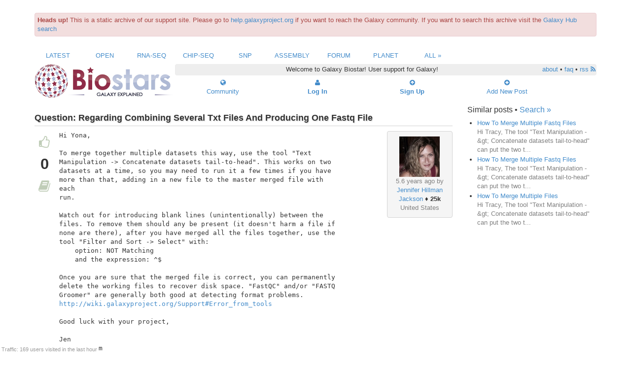

--- FILE ---
content_type: text/html
request_url: https://biostar.usegalaxy.org/p/6076/index.html
body_size: 5070
content:




<!DOCTYPE html>
<html lang="en">
<head><meta http-equiv="Content-Type" content="text/html; charset=utf-8"/>

    <link rel="shortcut icon" href="../../static/favicon.ico"/>

    <title>
    Regarding Combining Several Txt Files And Producing One Fastq File
</title>
    <meta name="viewport" content="width=device-width, initial-scale=1.0">

    <link href="../../../netdna.bootstrapcdn.com/bootstrap/3.0.3/css/bootstrap.min.css" rel="stylesheet">
    <link href="../../../netdna.bootstrapcdn.com/font-awesome/4.0.3/css/font-awesome.css" rel="stylesheet">

    <script src="../../../ajax.googleapis.com/ajax/libs/jquery/2.1.0/jquery.min.js"></script>
    <script src="../../../netdna.bootstrapcdn.com/bootstrap/3.0.3/js/bootstrap.min.js"></script>

    
    

        
        <link rel="stylesheet" href="../../static/CACHE/css/25f7eefa29f9.css" type="text/css" />

        <script type="text/javascript" src="../../static/CACHE/js/6f945e6b21cf.js"></script>

    

    

    <script type="text/javascript"
            src="../../static/lib/pagedown/Markdown.Converter.js"></script>
    <script type="text/javascript"
            src="../../static/lib/pagedown/Markdown.Sanitizer.js"></script>
    <script type="text/javascript"
            src="../../static/lib/pagedown/Markdown.Editor.js"></script>

    
    <link rel="stylesheet" href="../../static/lib/pagedown/markdown.css">



    

    <script type="application/javascript">
        
            USER_ID = null;
        
        TITLE_SEARCH_URL = "/local/search/title/"
        POST_DISPLAY_URL = "/p/"
    </script>
</head>
<body>

<div class="container" id="content"><div class="alert alert-danger" style="margin-top: 2em;" role="alert"><b>Heads up!</b> This is a static archive of our support site. Please go to <a href="https://help.galaxyproject.org/">help.galaxyproject.org</a> if you want to reach the Galaxy community. If you want to search this archive visit the <a href="https://galaxyproject.org/search/?q=biostar#gsc.tab=0&gsc.q=biostar&gsc.ref=more%3Adiscussion">Galaxy Hub search</a></div>

    
    
    


<div class="row visible-lg visible-md">
    <div class="col-md-12 text-center" id="topnav">
            
                <div class="col-md-1 ">
                    <a href="../../t/Latest.1.html">Latest</a>
                </div>
            
                <div class="col-md-1 ">
                    <a href="../../t/Open.1.html">Open</a>
                </div>
            
                <div class="col-md-1 ">
                    <a href="../../t/RNA-Seq.1.html">RNA-Seq</a>
                </div>
            
                <div class="col-md-1 ">
                    <a href="../../t/ChIP-Seq.1.html">ChIP-Seq</a>
                </div>
            
                <div class="col-md-1 ">
                    <a href="../../t/SNP.1.html">SNP</a>
                </div>
            
                <div class="col-md-1 ">
                    <a href="../../t/Assembly.1.html">Assembly</a>
                </div>
            
                <div class="col-md-1 ">
                    <a href="../../t/Forum.1.html">Forum</a>
                </div>
            
            <div class="col-md-1 "><a href="../../planet/index.html">Planet</a></div>
            <div class="col-md-1 "><a href="../../t/index.html">All &raquo;</a></div>
        </ul>
    </div>
</div>

<div class="row visible-sm visible-xs">

    <div class="col-xs-4">
        <div class="btn-group">
            <button type="button" class="btn btn-primary dropdown-toggle" data-toggle="dropdown">
                 View Posts 
                <span class="caret"></span>
            </button>
            <ul class="dropdown-menu" role="menu">
                
                    <li>
                        <a href="../../t/Latest.1.html">Latest</a>
                    </li>
                
                    <li>
                        <a href="../../t/Open.1.html">Open</a>
                    </li>
                
                    <li>
                        <a href="../../t/RNA-Seq.1.html">RNA-Seq</a>
                    </li>
                
                    <li>
                        <a href="../../t/ChIP-Seq.1.html">ChIP-Seq</a>
                    </li>
                
                    <li>
                        <a href="../../t/SNP.1.html">SNP</a>
                    </li>
                
                    <li>
                        <a href="../../t/Assembly.1.html">Assembly</a>
                    </li>
                
                    <li>
                        <a href="../../t/Forum.1.html">Forum</a>
                    </li>
                
                <li><a href="../../planet/index.html">Planet</a></li>
                <li><a href="../../t/index.html">All &raquo;</a></li>
            </ul>
        </div>
    </div>

        <div class="col-xs-4 text-center" style="margin-bottom:5px">
        <a role="button" class="btn btn-primary" href="../../index.html">
            <i class="fa fa-star fa-1x"></i> Home </a>
        </a>

    </div>

    <div class="col-xs-4 ">
        <div class="btn-group pull-right">

            
                <div>
                    <a class="btn btn-primary active" role="button" href="../../site/login/index.html">
                        <i class="fa fa-user fa-1x"></i> Log In
                    </a>
                </div>
            
        </div>
    </div>
</div>


<div class="row visible-lg visible-md">

    <div class="col-md-12" id="navbar">

        <div class="col-lg-3 visible-lg" id="logo">
            <a href="../../index.html"><img src="../../static/themes/galaxy/galaxy.logo.png"></a>
        </div>

        <div class="col-md-3 visible-md text-center">
            <a href="../../index.html">
                <a href="../../index.html"><img style="width:200px; height: auto;" src="../../static/themes/galaxy/galaxy.logo.png"></a>
            </a>
        </div>

        

            <div class="col-md-9 top text-center">
                 Welcome to Galaxy Biostar! User support for Galaxy!

                <span class="pull-right">
                    <a href="../../info/about/index.html">about</a> &bull; <a href="../../info/faq/index.html">faq</a>
                    &bull; <a href="../../info/rss/index.html">rss <i class="fa fa-rss"></i></a>
                </span>
            </div>

            <div class="col-md-2 col-md-offset-10 mid ">
                <a href="../../user/list/index.html">
                    <div><i class="fa fa-globe"></i>
                    </div>
                    <div>Community</div>
                </a>
            </div>

            <div class="col-md-2 mid ">
                <b><a href="../../site/login/index.html">
                    <div><i class="fa fa-user fa-1x"></i></div>
                    <div>Log In</div>
                </a></b>
            </div>

            <div class="col-md-2 mid ">
                <b><a href="../../accounts/signup/index.html">
                    <div><i class="fa fa-arrow-circle-up fa-1x"></i></div>
                    <div>Sign Up</div>
                </a></b>
            </div>

            <div class="col-md-2 mid newpost">
                <a href="../new/post/index.html" class="navitem ">
                    <div><i class="fa fa-plus-circle fa-1x"></i></div>
                    <div>Add New Post</div>
                </a>
            </div>

        
    </div>
</div>


    

    
    

    
    

    

    <div class="row" itemscope itemtype="http://schema.org/QAPage">

        <div class="col-xs-12 col-md-9">

            <div id="post-details" >
                
                <span itemscope itemtype="http://schema.org/Question">
                    

<div class="post-body Open clearfix">


    
        


        <div class="title" >Question: <span itemprop="name">Regarding Combining Several Txt Files And Producing One Fastq File</span></div>

    

    <div class="post vote-box visible-lg visible-md" data-post_id="6076">



        <div class="vote mark off tip" data-toggle="tooltip" data-placement="top"
             data-type="vote" title="Upvote!">
            <i class="fa fa-thumbs-o-up fa-2x"></i></div>

        <div class="count" itemprop="voteCount">0</div>

        <div class="vote mark off tip" data-toggle="tooltip" data-placement="top"
             data-type="bookmark" title="Bookmark!">
            <i class="fa fa-book fa-2x"></i>
        </div>

        



    </div>

    <div>

        <a name="6076"></a>
        
        <div class="content" >

            




<div class="col-xs-3 col-md-2 box pull-right text-center visible-lg visible-md">
        <div><a href="../../u/254/index.html"><img src="https://secure.gravatar.com/avatar/00f93d9b2bd78a4cfc73a86317a3e146?s=82&d=identicon" alt="gravatar for Jennifer Hillman Jackson"/></a></div>
        <div class="ago">5.6 years ago by</div>
        <div class="uname">


<a href="../../u/254/index.html">Jennifer Hillman Jackson</a> &diams; <b>25k</b></div>
        <div class="loc">United States</div>
</div>

<div class="box text-center visible-sm visible-xs">
    <div class="uname">


<a href="../../u/254/index.html">Jennifer Hillman Jackson</a> &diams; <b>25k</b> wrote:</div>
</div>

            <span itemprop="text"><div class="preformatted">Hi Yona,

To merge together multiple datasets this way, use the tool "Text
Manipulation -&gt; Concatenate datasets tail-to-head". This works on two
datasets at a time, so you may need to run it a few times if you have
more than that, adding in a new file to the master merged file with
each
run.

Watch out for introducing blank lines (unintentionally) between the
files. To remove them should any be present (it doesn't harm a file if
none are there), after you have merged all the files together, use the
tool "Filter and Sort -&gt; Select" with:
    option: NOT Matching
    and the expression: ^$

Once you are sure that the merged file is correct, you can permanently
delete the working files to recover disk space. "FastQC" and/or "FASTQ
Groomer" are generally both good at detecting format problems.
<a rel="nofollow" href="http://wiki.galaxyproject.org/Support#Error_from_tools">http://wiki.galaxyproject.org/Support#Error_from_tools</a>

Good luck with your project,

Jen
Galaxy team


--
Jennifer Hillman-Jackson
Galaxy Support and Training
<a rel="nofollow" href="http://galaxyproject.org">http://galaxyproject.org</a>
</div></span>


            <div class="clearfix">
                
                    <div class="tags clearfix" style="margin-bottom:0.5em;">
                        
                            <a class="tag" href="../../t/galaxy.1.html">galaxy</a>
                        

                    &bull; 959 views

                    </div>
                

                
                

<div class="post-action">

    <span class="label label-default add-comment" data-value="6076" id="C6076">ADD COMMENT</span>

    &bull; <a href="index.html">link</a>
    

    
        
        &bull;

        <div class="btn-group">
            <button type="button" class="btn btn-default btn-xs dropdown-toggle" id="F6076" data-toggle="dropdown">
                
                    Not following
                
                <span class="caret"></span>
            </button>
            <ul class="dropdown-menu dropup" role="menu">

                <li><a href="../../local/sub/6076/local/index.html">Follow via messages</a></li>
                <li><a href="../../local/sub/6076/email/index.html">Follow via email</a></li>
                <li><a href="../../local/sub/6076/nofollow/index.html">Do not follow</a></li>
            </ul>
        </div>
    

    <span class="userlink muted">
            
        written <span itemprop="dateCreated" content="2013-04-28T10:47:53-05:00">
        5.6 years ago</span> by 


<a href="../../u/254/index.html">Jennifer Hillman Jackson</a> &diams; <b>25k</b>
    </span>
</div>


            </div>

            
            <div class="comment" itemprop="comment">
                
            </div>
        </div>

    </div>

</div>


                </span>


                
                

                
                <span id="csrf_token"><input type='hidden' name='csrfmiddlewaretoken' value='ZMSSZrKQOdoMSnpATwGztha6Q2xF0o8l' /></span>

                
                <div>

                    

                    
                    
                        <div class="alert alert-info">
                            Please <a href="../../site/login/index.html">log in</a> to add an answer.
                        </div>
                    

                    
                    

                    
                    
                </div>
            </div>
        </div>
        <div class="col-xs-12 col-md-3 sidebar">
            
                <h4>Similar posts &bull; <a href="../../local/search/page/index.html">Search &raquo;</a></h4>

                

                <ul class="more-like-this">
                    
                        
                            
                        
                        
                    
                        
                            
                        
                        
                    
                        
                            
                        
                        
                            

                        
                    
                        
                            
                        
                        
                    
                        
                            
                        
                        
                    
                        
                            
                                <li>
                                    <a href="../3485/index.html">How To Merge Multiple Fastq Files </a>

                                    <div class="peek">Hi Tracy,

The tool &quot;Text Manipulation -&amp;gt; Concatenate datasets tail-to-head&quot; can
put the two t...</div>
                                </li>
                            
                        
                        
                    
                        
                            
                                <li>
                                    <a href="../3497/index.html">How To Merge Multiple Fastq Files </a>

                                    <div class="peek">Hi Tracy,

The tool &quot;Text Manipulation -&amp;gt; Concatenate datasets tail-to-head&quot; can
put the two t...</div>
                                </li>
                            
                        
                        
                    
                        
                            
                                <li>
                                    <a href="../3496/index.html">How To Merge Multiple Files </a>

                                    <div class="peek">Hi Tracy,

The tool &quot;Text Manipulation -&amp;gt; Concatenate datasets tail-to-head&quot; can
put the two t...</div>
                                </li>
                            
                        
                        
                    
                        
                            
                        
                        
                    
                        
                            
                        
                        
                    
                        
                            
                        
                        
                    
                        
                            
                        
                        
                    
                        
                            
                        
                        
                    
                        
                            
                        
                        
                    
                        
                            
                        
                        
                    
                        
                            
                        
                        
                    
                        
                            
                        
                        
                    
                        
                            
                        
                        
                    
                        
                            
                        
                        
                    
                        
                            
                        
                        
                    
                        
                            
                        
                        
                    
                        
                            
                        
                        
                    
                        
                            
                        
                        
                    
                        
                            
                        
                        
                    
                        
                            
                        
                        
                    
                </ul>
            
        </div>
    </div>
    <script src="../../static/lib/prism/prism.js" type="text/javascript"></script>



    
    
        <div class="row">
            <div class="col-sm-12 col-md-12">
                <hr>
            </div>
        </div>

        <div class="row toc">

            <div class="col-xs-3 col-xs-offset-1 col-md-2 col-md-offset-3">
                <div class="title">Content</div>
                <ul class="flat">
                    <li><a href="../../local/search/page/index.html">Search</a></li>
                    <li><a href="../../user/list/index.html">Users</a></li>
                    <li><a href="../../t/index.html">Tags</a></li>
                    <li><a href="../../b/list/index.html">Badges</a></li>
                </ul>
            </div>

            <div class="col-xs-3 col-md-2">
                <div class="title">Help</div>
                <ul class="flat">
                    <li><a href="../../info/about/index.html">About</a></li>
                    <li><a href="../../info/faq/index.html">FAQ</a></li>
                </ul>
            </div>

            <div class="col-xs-3 col-md-2 ">
                <div class="title">Access</div>
                <ul class="flat">
                    <li><a href="../../info/rss/index.html">RSS</a></li>
                    <li>Stats</li>
                    <li><a href="../../info/api/index.html">API</a></li>
                </ul>
            </div>
        </div>

        <div class="row">
            <div class="col-md-12">
                <hr>
            </div>
        </div>

        <div class="row">
            <div class="col-md-12 text-center">
                Use of this site constitutes acceptance of our <a href="../../info/policy/index.html">User
                Agreement
                and Privacy
                Policy</a>.
            </div>
            <div class="col-md-12 text-center">
                Powered by <a href="https://github.com/ialbert/biostar-central">Biostar</a>
                version 16.09
            </div>
        </div>
    

    
    <div id="traffic">Traffic: 169 users visited in the last hour</div>

 	

</div>



    <script type="text/javascript">

        var _gaq = _gaq || [];
        _gaq.push(['_setAccount', 'UA-45719423-3']);
        _gaq.push(['_setDomainName', 'usegalaxy.org']);
        _gaq.push(['_trackPageview']);

        (function () {
            var ga = document.createElement('script');
            ga.type = 'text/javascript';
            ga.async = true;
            ga.src = ('https:' == document.location.protocol ? 'https://ssl' : 'http://www') + '.google-analytics.com/ga.js';
            var s = document.getElementsByTagName('script')[0];
            s.parentNode.insertBefore(ga, s);
        })();

    </script>

</body>
</html>